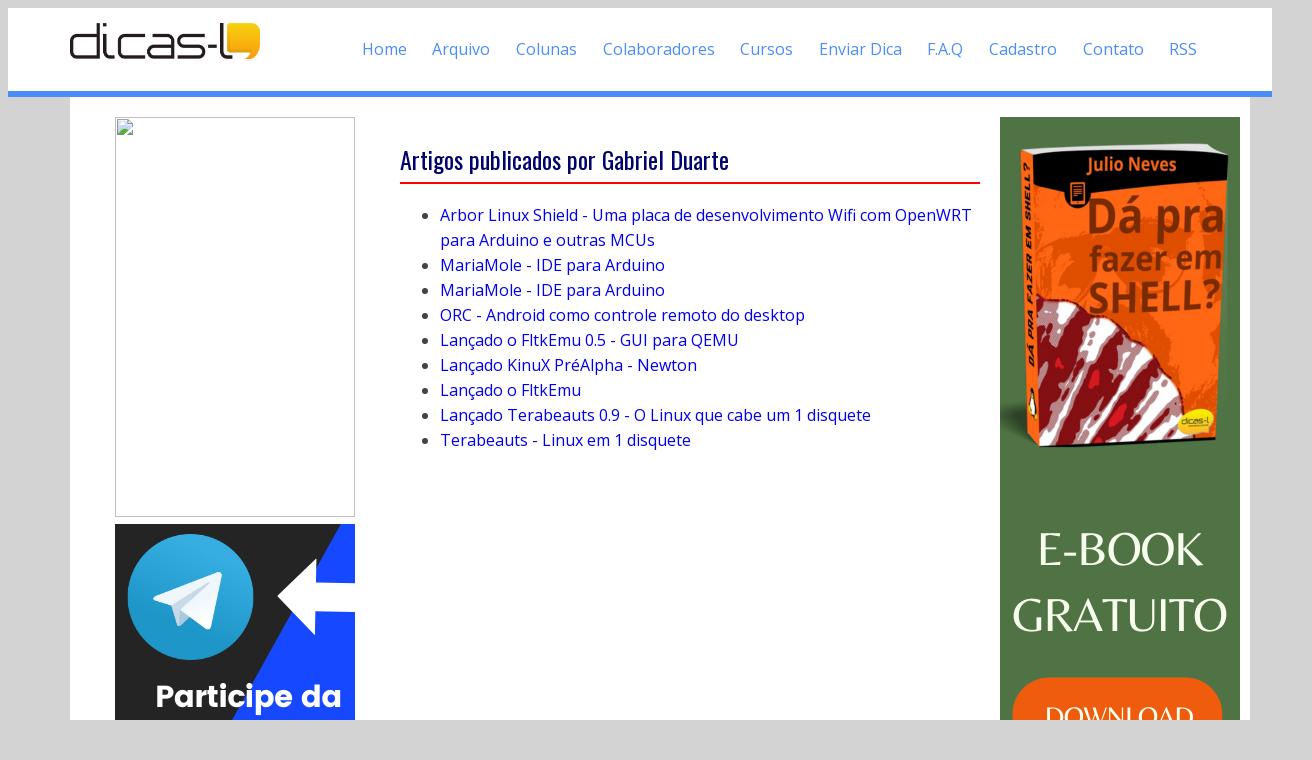

--- FILE ---
content_type: text/html; charset=UTF-8
request_url: https://www.dicas-l.com.br/autores/gabrielduarte.php
body_size: 3144
content:
<!DOCTYPE html>
<html class="no-js">
<head>
<script async src="//pagead2.googlesyndication.com/pagead/js/adsbygoogle.js"></script>
<script>
     (adsbygoogle = window.adsbygoogle || []).push({
          google_ad_client: "ca-pub-7096961373083740",
          enable_page_level_ads: true
     });
</script>

<!-- Global site tag (gtag.js) - Google Ads: AW-10812280477 -->
<script async src="https://www.googletagmanager.com/gtag/js?id=AW-10812280477"></script>
<script>
  window.dataLayer = window.dataLayer || [];
  function gtag(){dataLayer.push(arguments);}
  gtag('js', new Date());
  gtag('config', 'AW-10812280477');
</script>

<title>[Dicas-L] Software Livre e GNU/Linux</title>
<meta name="google-site-verification" content="qhe9FfGTEjv8NQGacXUpT64AUUeDPlweCD0UUoII3Uw" />
<meta name="viewport" content="width=device-width, initial-scale=1.0" />

<link href="https://fonts.googleapis.com/css?family=Montserrat" rel="stylesheet">
<link href="https://fonts.googleapis.com/css?family=Open+Sans" rel="stylesheet" type="text/css">
<link href="https://fonts.googleapis.com/css?family=Oswald:400,700" rel="stylesheet">
<link href="https://fonts.googleapis.com/css?family=Raleway" rel="stylesheet">

<link rel="alternate" type="application/rss+xml" title="Dicas-L" href="https://www.dicas-l.com.br/index.rdf" />
<link rel="icon" href="/animated_favicon1.gif" type="image/gif" />
<link rel="shortcut icon" href="/favicon.ico" />

<link rel="stylesheet" href="/css/subscribe-better.css">
<link rel="stylesheet" href="/css/components.css">
<link rel="stylesheet" href="/css/responsee.css">
<link rel="stylesheet" href="/css/colabore.css">

<script type="text/javascript" src="https://code.jquery.com/jquery-1.9.1.js"></script>
<script type="text/javascript" src="/js/jquery.subscribe-better.js"></script>
<script type="text/javascript" src="/js/modernizr.js"></script>
<script type="text/javascript" src="/js/responsee.js"></script>
<!--[if lt IE 9]>
        <script src="https://html5shiv.googlecode.com/svn/trunk/html5.js"></script>
  <script src="https://css3-mediaqueries-js.googlecode.com/svn/trunk/css3-mediaqueries.js"></script>
<![endif]-->

		<script id="hotmart_launcher_script">
			(function(l,a,u,n,c,h,e,r){l['HotmartLauncherObject']=c;l[c]=l[c]||function(){
			(l[c].q=l[c].q||[]).push(arguments)},l[c].l=1*new Date();h=a.createElement(u),
			e=a.getElementsByTagName(u)[0];h.async=1;h.src=n;e.parentNode.insertBefore(h,e)
			})(window,document,'script','//launcher.hotmart.com/launcher.js','hot');

			hot('account','61a75ec1-197c-3096-8359-81cfc6189615');
		</script>
<script type='text/javascript' src='//platform-api.sharethis.com/js/sharethis.js#property=5b0c16173dfc7c0011da0f7c&product=social-ab' async='async'></script>

<style>

input[type=submit] {
  border: 2px solid red;
  font-family: 'Open Sans';
  font-size: 1.5em;
  border-radius: 4px;
  background-color: #49B245;
  padding: 10px;
  color: white;
}

input[type=text] {
  width: 100%;
  padding: 12px 20px;
  font-family: 'Open Sans';
  font-size: 1.5em;
  border-radius: 4px;
  margin: 8px 0;
  box-sizing: border-box;
  border: 3px solid #ccc;
  -webkit-transition: 0.5s;
  transition: 0.5s;
  outline: none;
}

input[type=text]:focus {
  border: 3px solid #555;
}

</style>
</head>
<body class="size-1140">
<div id="fb-root"></div>
<script>(function(d, s, id) {
  var js, fjs = d.getElementsByTagName(s)[0];
  if (d.getElementById(id)) return;
  js = d.createElement(s); js.id = id;
  js.src = "//connect.facebook.net/pt_BR/sdk.js#xfbml=1&version=v2.7&appId=885196494947163";
  fjs.parentNode.insertBefore(js, fjs);
}(document, 'script', 'facebook-jssdk'));</script>

<!-- TOP NAV WITH LOGO -->
<header>
<div style="border-bottom: 6px solid #4B8DF9;">
<nav>
<div class="line">
<div class="s-12 l-2">
<img class="s-5 l-12 center" ALT="Logotipo desenvolvido por Rafael Rusher" style="padding-top:15px;" src="https://www.dicas-l.com.br/imagens/Dicas-L_Logo.png">
</div>
<div class="top-nav s-12 l-10 right">
<p class="nav-text">Menu de Navegação</p>
<ul class="right">
<li><a href=/>Home</a></li>
<li><a href=/arquivo/>Arquivo</a></li>
<li><a href=/colunistas.php>Colunas</a></li>
<li><a href=/autores/>Colaboradores</a></li>
<li><a href=https://www.dicas-l.com.br/educacao>Cursos</a></li>
<li><a href=/colabore/>Enviar Dica</a></li>
<li><a href=/faq.php>F.A.Q</a></li>
<li><a href=/cadastro.php>Cadastro</a></li>
<li><a href=/contato.php>Contato</a></li>
<li><a href=/rss.php>RSS</a></li>
</ul>
</div>
</div>
</div>
</nav>
</header>

<!-- ASIDE NAV AND CONTENT -->
<div class="line">
<div class="box  margin-bottom">
<div class="margin">
<!-- ESQUERDA - ASIDE NAV 1 -->
<aside class="s-12 l-3">

<div class="aside-nav">
<div align=center>

<!-- Podcasts Heitor Faria -->
<a href=https://www.youtube.com/playlist?list=PLW6g6Vr8F4RccwMg9m5dt3tQEMaD7c8dn>
<img height=400px width=240px src=https://baculaenterprise.com.br/wp-content/uploads/2025/10/Podeheitor_dicasl.png></a>

<!-- Banner Grupo Telegram Dicas-L -->
<a href=https://t.me/DicasL>
<img src=/imagens/SKYSCRAPPER-Participe_da_comunidade_no_Telegram_da_Dicas-L.png></a>

<!-- Google Adsense -->
<script async src="//pagead2.googlesyndication.com/pagead/js/adsbygoogle.js"></script>
<!-- Responsivo -->
<ins class="adsbygoogle"
     style="display:block"
     data-ad-client="ca-pub-7096961373083740"
     data-ad-slot="4949098260"
     data-ad-format="auto"></ins>
<script>
(adsbygoogle = window.adsbygoogle || []).push({});
</script>
</div>
</div>
</aside>
<!-- F I M - ESQUERDA - ASIDE NAV 1 -->
<!--
<a href=https://www.dicas-l.com.br/blackfriday target=_blank>
<img width=240px height=400px src=https://www.dicas-l.com.br/imagens/BLACK_FRIDAY_DICAS-L.webp>
</a>
-->

<!--
<a href="https://www.dicas-l.com.br/semana-linux" target="_blank">
<img src="https://www.dicas-l.com.br/imagens/Semana_da_Programacao_Shell_Linux_240x400.webp"
     ALT="Semana da Programação Shell Linux: Evento 100% online e Gratuito"
     width=240 height=400>
-->



<section class="s-12 l-6">
<H1>Artigos publicados por Gabriel Duarte</H1><UL>
<LI><a href=https://www.dicas-l.com.br/dicas-l/20140728.php>Arbor Linux Shield - Uma placa de desenvolvimento Wifi com OpenWRT para Arduino e outras MCUs</a>
<LI><a href=https://www.dicas-l.com.br/dicas-l/20140725.php>MariaMole - IDE para Arduino</a>
<LI><a href=https://www.dicas-l.com.br/dicas-l/20140724.php>MariaMole - IDE para Arduino</a>
<LI><a href=https://www.dicas-l.com.br/dicas-l/20110601.php>ORC - Android como controle remoto do desktop</a>
<LI><a href=https://www.dicas-l.com.br/dicas-l/20080616.php>Lançado o FltkEmu 0.5 - GUI para QEMU</a>
<LI><a href=https://www.dicas-l.com.br/dicas-l/20080614.php>Lançado KinuX PréAlpha - Newton</a>
<LI><a href=https://www.dicas-l.com.br/dicas-l/20080325.php>Lançado o FltkEmu</a>
<LI><a href=https://www.dicas-l.com.br/dicas-l/20070618.php>Lançado Terabeauts 0.9 - O Linux que cabe um 1 disquete</a>
<LI><a href=https://www.dicas-l.com.br/dicas-l/20070222.php>Terabeauts - Linux em 1 disquete</a>
</UL>
</section>

<!-- DIREITA - ASIDE NAV 2 -->
<aside class="s-12 l-2">
<div class="aside-nav">
<div align=center>

<a href=https://www.dicas-l.com.br/educacao/ebook target=_blank>
<img src=/imagens/EBOOK_DA_PRA_FAZER_EM_SHELL_240x900.png></a>

<!-- Google Adsense -->
<script async src="//pagead2.googlesyndication.com/pagead/js/adsbygoogle.js"></script>
<!-- Responsivo -->
<ins class="adsbygoogle"
     style="display:block"
     data-ad-client="ca-pub-7096961373083740"
     data-ad-slot="4949098260"
     data-ad-format="auto"></ins>
<script>
(adsbygoogle = window.adsbygoogle || []).push({});
</script>
</div>
<!-- F I M - Google Adsense -->
</div>
</aside>
</div>
</div>
</div>
<!-- F I M - DIREITA -->
<!-- FOOTER -->
<footer class="box">
<div id="wrap" style="font-size: 0.7em;">
</div>
</div>
<script>
  (function(i,s,o,g,r,a,m){i['GoogleAnalyticsObject']=r;i[r]=i[r]||function(){
  (i[r].q=i[r].q||[]).push(arguments)},i[r].l=1*new Date();a=s.createElement(o),
  m=s.getElementsByTagName(o)[0];a.async=1;a.src=g;m.parentNode.insertBefore(a,m)
  })(window,document,'script','https://www.google-analytics.com/analytics.js','ga');

  ga('create', 'UA-274791-2', 'auto');
  ga('send', 'pageview');

</script>
</footer>
</body>
</html>


--- FILE ---
content_type: text/html; charset=utf-8
request_url: https://www.google.com/recaptcha/api2/aframe
body_size: 184
content:
<!DOCTYPE HTML><html><head><meta http-equiv="content-type" content="text/html; charset=UTF-8"></head><body><script nonce="EOhMXbXFCFGPShIKv0-rkg">/** Anti-fraud and anti-abuse applications only. See google.com/recaptcha */ try{var clients={'sodar':'https://pagead2.googlesyndication.com/pagead/sodar?'};window.addEventListener("message",function(a){try{if(a.source===window.parent){var b=JSON.parse(a.data);var c=clients[b['id']];if(c){var d=document.createElement('img');d.src=c+b['params']+'&rc='+(localStorage.getItem("rc::a")?sessionStorage.getItem("rc::b"):"");window.document.body.appendChild(d);sessionStorage.setItem("rc::e",parseInt(sessionStorage.getItem("rc::e")||0)+1);localStorage.setItem("rc::h",'1766400750808');}}}catch(b){}});window.parent.postMessage("_grecaptcha_ready", "*");}catch(b){}</script></body></html>

--- FILE ---
content_type: text/css
request_url: https://www.dicas-l.com.br/css/colabore.css
body_size: 556
content:
<style>
  /* General styling for the table form */
  .form-container {
    width: 100%;
    max-width: 600px;
    margin: 20px auto;
    background-color: #f9f9f9;
    border: 1px solid #ddd;
    border-radius: 5px;
    box-shadow: 0px 4px 8px rgba(0, 0, 0, 0.1);
    font-family: Arial, sans-serif;
    overflow: hidden;
  }

  .form-container td {
    padding: 15px;
    vertical-align: middle;
  }

  .form-container input,
  .form-container textarea {
    width: 100%;
    box-sizing: border-box;
    font-size: 14px;
    padding: 10px;
    border: 1px solid #ccc;
    border-radius: 4px;
    outline: none;
    transition: border-color 0.3s ease;
  }

  .form-container input:focus,
  .form-container textarea:focus {
    border-color: #0073e6;
  }

  .form-container h3 {
    margin: 0 0 10px;
    font-size: 16px;
    color: #333;
  }

  .form-container textarea {
    resize: vertical;
  }

  .optional-note {
    color: #888;
    font-size: 13px;
  }

  /* Form buttons */
  .form-buttons {
    text-align: center;
    padding: 20px 10px;
  }

  .form-buttons input[type="submit"],
  .form-buttons input[type="reset"] {
    background-color: #0073e6;
    color: white;
    border: none;
    padding: 10px 20px;
    font-size: 14px;
    border-radius: 4px;
    cursor: pointer;
    transition: background-color 0.3s ease;
  }

  .form-buttons input[type="reset"] {
    background-color: #888;
  }

  .form-buttons input[type="submit"]:hover {
    background-color: #005bb5;
  }

  .form-buttons input[type="reset"]:hover {
    background-color: #555;
  }
</style>



--- FILE ---
content_type: text/plain
request_url: https://www.google-analytics.com/j/collect?v=1&_v=j102&a=851931465&t=pageview&_s=1&dl=https%3A%2F%2Fwww.dicas-l.com.br%2Fautores%2Fgabrielduarte.php&ul=en-us%40posix&dt=%5BDicas-L%5D%20Software%20Livre%20e%20GNU%2FLinux&sr=1280x720&vp=1280x720&_u=IEBAAEABAAAAACAAI~&jid=231807596&gjid=650947635&cid=391949607.1766400750&tid=UA-274791-2&_gid=21554123.1766400750&_r=1&_slc=1&z=512821814
body_size: -451
content:
2,cG-Q4D4V06EGP

--- FILE ---
content_type: text/javascript
request_url: https://www.dicas-l.com.br/js/jquery.subscribe-better.js
body_size: 1300
content:
/* ===========================================================
 * jquery-subscribe-better.js v1
 * ===========================================================
 * Copyright 2014 Pete Rojwongsuriya.
 * http://www.thepetedesign.com
 *
 * Create a better, highly customizable subscription modal or
 * newsletter signup window with jQuery Subscribe Better
 *
 * https://github.com/peachananr/subscribe-better
 *
 * ========================================================== */

!function($){

  var defaults = {
    trigger: "atendpage", // atendpage | onload | onidle
    animation: "fade", // fade | flyInRight | flyInLeft | flyInUp | flyInDown
    delay: 0,
    showOnce: true,
    autoClose: false,
    scrollableModal: false
  };

  $.fn.subscribeBetter = function(options){
    var settings = $.extend({}, defaults, options),
        el = $(this),
        shown = false,
        animating = false;

    el.addClass("sb");

    $.fn.openWindow = function() {
      var el = $(this);
      if(el.is(":hidden") && shown == false && animating == false) {
        animating = true;

        setTimeout(function() {
          if (settings.scrollableModal == true) {
            if($(".sb-overlay").length < 1) {
              $("body").append("<div class='sb-overlay'><div class='sb-close-backdrop'></div><div class='sb sb-withoverlay'>" + $(".sb").html() + "</div></div>");
              $(".sb-close-backdrop, .sb-close-btn").one("click", function() {
                $(".sb.sb-withoverlay").closeWindow();
                return false;
              });
              $(".sb.sb-withoverlay").removeClass("sb-animation-" + settings.animation.replace('In', 'Out')).addClass("sb-animation-" + settings.animation);
              setTimeout(function(){
                $(".sb.sb-withoverlay").show();
                $("body").addClass("sb-open sb-open-with-overlay");
              }, 300);
            }
          } else {
            if ($(".sb-overlay").length < 1) {
              $("body").append("<div class='sb-overlay'><div class='sb-close-backdrop'></div></div>");
              $(".sb").removeClass("sb-animation-" + settings.animation.replace('In', 'Out')).addClass("sb-animation-" + settings.animation);
              $(".sb-close-backdrop, .sb-close-btn").one("click", function() {
                $(".sb").closeWindow();
                return false;
              });
              setTimeout(function(){
                $(".sb").show();
                $("body").addClass("sb-open");
              }, 300);
            }

          }
          if (settings.showOnce == true) shown = true;
          animating = false;
        }, settings.delay);
      }
    }

    $.fn.closeWindow = function() {
      var el = $(this);
      if(el.is(":visible") && animating == false) {
        animating = true;
        if (settings.scrollableModal == true) {

          $(".sb.sb-withoverlay").removeClass("sb-animation-" + settings.animation).addClass("sb-animation-" + settings.animation.replace('In', 'Out'));

          setTimeout(function(){
            $(".sb.sb-withoverlay").hide();
            $("body").removeClass("sb-open sb-open-with-overlay");
            setTimeout(function() {
              $(".sb-overlay").remove();
            }, 300);
          }, 300);

        } else {

          $(".sb").removeClass("sb-animation-" + settings.animation).addClass("sb-animation-" + settings.animation.replace('In', 'Out'));
          setTimeout(function(){
            $(".sb").hide();
            $("body").removeClass("sb-open");
            setTimeout(function() {
              $(".sb-overlay").remove();
            }, 300);
          }, 300);
        }
        animating = false;
      }
    }

    $.fn.scrollDetection = function (trigger, onDone) {
      var t, l = (new Date()).getTime();

      $(window).scroll(function(){
          var now = (new Date()).getTime();

          if(now - l > 400){
              $(this).trigger('scrollStart');
              l = now;
          }

          clearTimeout(t);
          t = setTimeout(function(){
              $(window).trigger('scrollEnd');
          }, 300);
      });
      if (trigger == "scrollStart") {
        $(window).bind('scrollStart', function(){
          $(window).unbind('scrollEnd');
          onDone();
        });
      }

      if (trigger == "scrollEnd") {
        $(window).bind('scrollEnd', function(){
          $(window).unbind('scrollStart');
          onDone();
        });
      }
    }

    switch(settings.trigger) {
      case "atendpage":
        $(window).scroll(function(){
          var yPos = $(window).scrollTop();
          if (yPos >= ($(document).height() - $(window).height()) ) {
            el.openWindow();
          } else {
            if (yPos + 300 < ($(document).height() - $(window).height()) ) {
              if(settings.autoClose == true) {
                el.closeWindow();
              }
            }
          }

        });
        break;
      case "onload":

        $(window).load(function(){
          el.openWindow();
          if(settings.autoClose == true) {
            el.scrollDetection("scrollStart", function() {
              el.closeWindow();
            });

          }
        });

        break;
      case "onidle":

        $(window).load(function(){
          el.scrollDetection("scrollEnd", function() {
            el.openWindow();
          });

          if(settings.autoClose == true) {
              el.scrollDetection("scrollStart", function() {
                el.closeWindow();
              });
          }
        });

        break;
    }


  }

}(window.jQuery);
